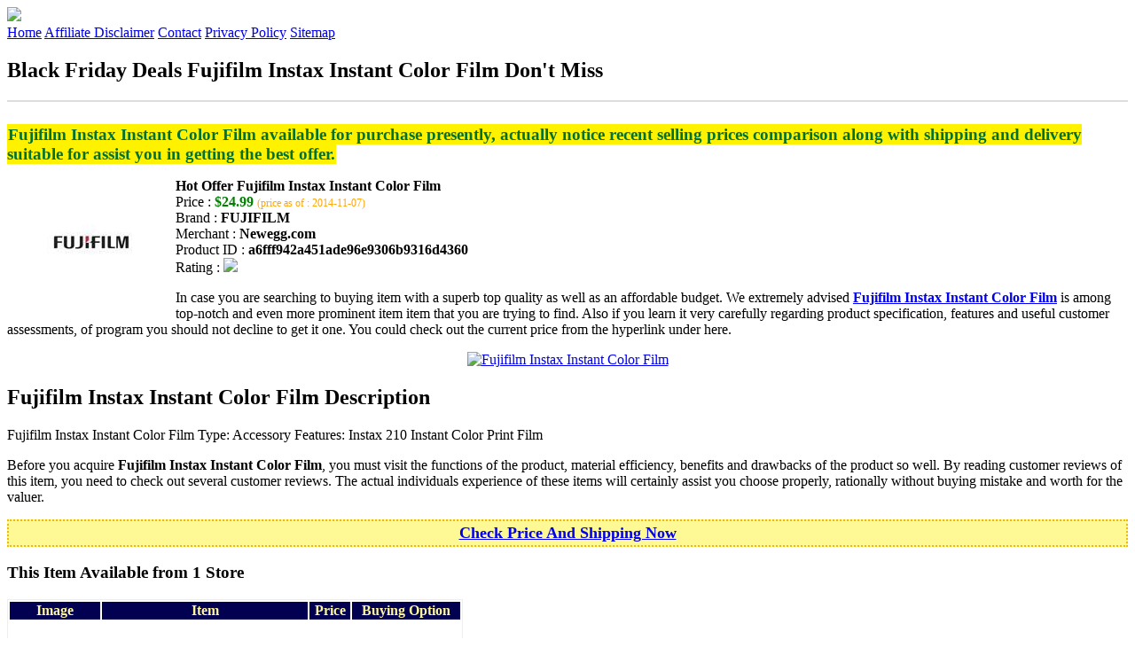

--- FILE ---
content_type: text/html
request_url: http://bfdads.s3-website-us-east-1.amazonaws.com/fujifilm-instax-instant-color-film.html
body_size: 13431
content:
<!DOCTYPE HTML>
<!--
	Royale: A responsive HTML5 website template by HTML5Templates.com
	Released for free under the Creative Commons Attribution 3.0 license (html5templates.com/license)
	Visit http://html5templates.com for more great templates or follow us on Twitter @HTML5T
-->
<html>
<head>
<title>Black Friday Deals Fujifilm Instax Instant Color Film Don't Miss</title>
<meta http-equiv="content-type" content="text/html; charset=utf-8" />
<meta name="description" content="Fujifilm Instax Instant Color Film available for purchase presently actually notice recent selling prices comparison along with shipping and delivery suitable for assist you in getting the best offer." />
<meta name="keywords" content="Fujifilm Instax Instant Color Film" />
<noscript>
<link rel="stylesheet" href="https://googledrive.com/host/0B_Z3z0fBNIaRSXdnb09YV0xheHM/css/5grid/core.css" />
<link rel="stylesheet" href="https://googledrive.com/host/0B_Z3z0fBNIaRSXdnb09YV0xheHM/css/5grid/core-desktop.css" />
<link rel="stylesheet" href="https://googledrive.com/host/0B_Z3z0fBNIaRSXdnb09YV0xheHM/css/5grid/core-1200px.css" />
<link rel="stylesheet" href="https://googledrive.com/host/0B_Z3z0fBNIaRSXdnb09YV0xheHM/css/5grid/core-noscript.css" />
<link rel="stylesheet" href="https://googledrive.com/host/0B_Z3z0fBNIaRSXdnb09YV0xheHM/css/style.css" />
<link rel="stylesheet" href="https://googledrive.com/host/0B_Z3z0fBNIaRSXdnb09YV0xheHM/css/style-desktop.css" />
</noscript>
<script src="https://googledrive.com/host/0B_Z3z0fBNIaRSXdnb09YV0xheHM/css/5grid/jquery.js"></script>
<script src="https://googledrive.com/host/0B_Z3z0fBNIaRSXdnb09YV0xheHM/css/5grid/init.js?use=mobile,desktop,1000px&amp;mobileUI=1&amp;mobileUI.theme=none"></script>
<!--[if IE 9]><link rel="stylesheet" href="css/style-ie9.css" /><![endif]-->
<script type="text/javascript" src="http://w.sharethis.com/button/buttons.js"></script>
</head>

<body class="two-column">
<div id="header-wrapper">
	<header id="header" class="5grid-layout">
		<div class="row">
			<div class="12u"> 
				<!-- Logo -->
				<a href="#" class="mobileUI-site-name"><img width="225px" src="https://googledrive.com/host/0B6Me2-49D2HmcEFUX0lxelZhZm8/logo-bfd.png"/></a>
				<!-- Nav -->
				<nav class="mobileUI-site-nav"> <a href="./index.html" class="active"><span>Home</span></a> <a href="./affiliate-disclaimer.html"><span>Affiliate Disclaimer</span></a> <a href="./contact.html"><span>Contact</span></a> <a href="./privacy-policy.html"><span>Privacy Policy</span></a> <a href="./sitemap.xml"><span>Sitemap</span></a> </nav>
			</div>
		</div>
	</header>
</div>
<div id="wrapper">
	<div class="5grid-layout">
		<div id="page">
			<div class="row">
				<div class="12u">
					<div class="row">
					<div class="8u">
						<section id="content">
							<h1>Black Friday Deals Fujifilm Instax Instant Color Film Don't Miss</h1>
							<hr style="border: 1px solid #DDD;" />	
							<div id="social_button">
								<span class='st_facebook_hcount' displayText='Facebook'></span>
								<span class='st_twitter_hcount' displayText='Tweet'></span>
								<span class='st_googleplus_hcount' displayText='Google +'></span>
								<span class='st_pinterest_hcount' displayText='Pinterest'></span>
							</div>
							<br/>
							<strong style="font-size:120%;color:#007236;background-color:#fff200;padding:1px;">Fujifilm Instax Instant Color Film available for purchase presently, actually notice recent selling prices comparison along with shipping and delivery suitable for assist you in getting the best offer.</strong>
<p><img align="left" border="0" alt="Fujifilm Instax Instant Color Film" style="max-width:200px; max-height:200px; padding:5px;" src="http://images10.newegg.com/ProductImageCompressAll200/A0SF_1_20130511515417942.jpg"/></p>
<b>Hot Offer Fujifilm Instax Instant Color Film</b><br>
Price : <strong style="color:green;">$24.99</strong> <span style="font-size:12px; color:orange;">(price as of : 2014-11-07)</span><br>
Brand : <strong>FUJIFILM</strong> <br>
Merchant : <strong>Newegg.com</strong> <br>
Product ID : <strong>a6fff942a451ade96e9306b9316d4360</strong> <br>
Rating : <img src="http://i59.tinypic.com/2pys5ld.png"><br>
<p>In case you are searching to buying item with a superb top quality as well as an affordable budget. We extremely advised  <a rel="nofollow" href="http://prosperent.com/store/product/407925-12935-0/?k=Fujifilm+Instax+Instant+Color+Film&m=123875&b=FUJIFILM&p=0b9f776080ffef29af87ba5f6c8fa789&referrer=http%3A%2F%2Flocalhost%2Fpros13%2F&location=http%3A%2F%2Flocalhost%2Fpros13%2Fgen-ldp-html.php&query=Fujifilm"><strong>Fujifilm Instax Instant Color Film</strong></a> is among top-notch and even more prominent item item that you are trying to find. Also if you learn it very carefully regarding product specification, features and useful customer assessments, of program you should not decline to get it one. You could check out the current price from the hyperlink under here.</p>
<center><a rel="nofollow" href="http://prosperent.com/store/product/407925-12935-0/?k=Fujifilm+Instax+Instant+Color+Film&m=123875&b=FUJIFILM&p=0b9f776080ffef29af87ba5f6c8fa789&referrer=http%3A%2F%2Flocalhost%2Fpros13%2F&location=http%3A%2F%2Flocalhost%2Fpros13%2Fgen-ldp-html.php&query=Fujifilm"><img border="0" alt="Fujifilm Instax Instant Color Film" src="http://i61.tinypic.com/33lzi81.png" /></a></center><!--more-->
<h2>Fujifilm Instax Instant Color Film Description</h2>
<p>Fujifilm Instax Instant Color Film Type: Accessory Features: Instax 210 Instant Color Print Film</p>
<p></p>
<p>Before you acquire <strong>Fujifilm Instax Instant Color Film</strong>, you must visit the functions of the product, material efficiency, benefits and drawbacks of the product so well. By reading customer reviews of this item, you need to check out several customer reviews. The actual individuals experience of these items will certainly assist you choose properly, rationally without buying mistake and worth for the valuer.</p>
<p align="center"><div style="border: 2px dotted #f6b700; margin: 5px 0pt; padding: 3px; background: none repeat scroll 0% 0% #fef994; text-align: center;"><a rel="nofollow" href="http://prosperent.com/store/product/407925-12935-0/?k=Fujifilm+Instax+Instant+Color+Film&m=123875&b=FUJIFILM&p=0b9f776080ffef29af87ba5f6c8fa789&referrer=http%3A%2F%2Flocalhost%2Fpros13%2F&location=http%3A%2F%2Flocalhost%2Fpros13%2Fgen-ldp-html.php&query=Fujifilm"><strong style="font-size: 18px">Check Price And Shipping Now</strong></a></div></p>
<p><h3>This Item Available from 1 Store</h3><table style="border:1px solid  #eeeeee">
<tbody>
<tr align="center" style="background-color:#020050">
<td><strong style="color:#fff799">Image</strong></td> 
<td><strong style="color:#fff799">Item</strong></td>
<td><strong style="color:#fff799">Price</strong></td>
<td width="120px"><center><strong style="color:#fff799">Buying Option</strong></center></td>
</tr><tr>
<td style="border-bottom:1px dashed #eeeeee"><center><img style="max-width:90px; max-height:90px; padding:5px;" src="http://images10.newegg.com/ProductImageCompressAll200/A0SF_1_20130511515417942.jpg" /></center></td>
<td style="border-bottom:1px dashed #eeeeee"><strong>Fujifilm Instax Instant Color Film</strong>
<br>Merchant : <strong style="color:orange">Newegg.com</strong></td>
<td style="border-bottom:1px dashed #ebebeb"><b style="color:#007236">$24.99</b></td>
<td width="120px" style="border-bottom:1px dashed #eeeeee"><a rel="nofollow" href="http://prosperent.com/store/product/407925-12935-0/?k=Fujifilm+Instax+Instant+Color+Film&m=123875&b=FUJIFILM&p=0b9f776080ffef29af87ba5f6c8fa789&referrer=http%3A%2F%2Flocalhost%2Fpros13%2F&location=http%3A%2F%2Flocalhost%2Fpros13%2Fgen-ldp-html.php" target="_blank"><center><img src="http://i57.tinypic.com/6qvafk.jpg" /></center></a></td>
</tr></tbody></table><span style="font-size:12px; color:orange; padding-left:10px;">price as of : 2014-11-07</span><br></p>

						</section>
					</div>
					<div class="4u">
						<section id="sidebar">
							<h3 style="font-size:18px; color:green;"><u>Looking for Other Items Here</u></h3><ul><li><a href="http://bfdads.s3-website-us-east-1.amazonaws.com/fujifilm-xp70-waterproof-digital-camera-bundle.html">Fujifilm XP70 Waterproof Digital Camera Bundle</a></li><li><a href="http://bfdads.s3-website-us-east-1.amazonaws.com/fujifilm-finepix-jx370-14mp-black-digital-camera.html">Fujifilm FinePix JX370 14MP Black Digital Camera</a></li><li><a href="http://bfdads.s3-website-us-east-1.amazonaws.com/fujifilm-finepix-s8600-16-0-megapixel-digital-camera-black.html">Fujifilm - Finepix S8600 16.0-megapixel Digital Camera - Black</a></li><li><a href="http://bfdads.s3-website-us-east-1.amazonaws.com/fujifilm-600012299-usb-2-0-capless-flash-drive-32gb.html">Fujifilm 600012299 USB 2.0 Capless Flash Drive, 32GB</a></li><li><a href="http://bfdads.s3-website-us-east-1.amazonaws.com/fujifilm-super-hq-200-35mm-film.html">Fujifilm Super HQ 200 35mm Film</a></li><li><a href="http://bfdads.s3-website-us-east-1.amazonaws.com/fujifilm-instax-mini-instant-film-30-prints-for-fuji-8-7s-50s-and-25-camera.html">Fujifilm Instax Mini Instant Film 30 Prints for Fuji 8, 7S, 50S and 25 Camera</a></li><li><a href="http://bfdads.s3-website-us-east-1.amazonaws.com/fuji-fujifilm-instax-mini-8-black-instant-camera-30-prints.html">Fuji Fujifilm Instax Mini 8 Black Instant Camera + 30 Prints</a></li><li><a href="http://bfdads.s3-website-us-east-1.amazonaws.com/digital-camera-flash-with-stabilizer-handle-grip-accessories-kit-for-fujifilm-finepix-x-pro-1-x100-x10-x-s1-xs1-hs30-hs25.html">Digital Camera Flash with Stabilizer Handle Grip Accessories Kit for Fujifilm Finepix X-Pro 1 X100 X10 X-S1 XS1 HS30 HS25</a></li><li><a href="http://bfdads.s3-website-us-east-1.amazonaws.com/pelle-dengpin-fotocamera-coperchio-di-protezione-borsa-con-tracolla-per-fujifilm-x-e1-xe1.html">pelle dengpin fotocamera coperchio di protezione borsa con tracolla per Fujifilm x-e1 XE1</a></li><li><a href="http://bfdads.s3-website-us-east-1.amazonaws.com/itekiro-ac-wall-dc-car-battery-charger-kit-for-fujifilm-finepix-z81-finepix-z90-finepix-z900exr-finepix-z909exr-finepix-z91.html">iTEKIRO AC Wall DC Car Battery Charger Kit for Fujifilm FinePix Z81, FinePix Z90, FinePix Z900EXR, FinePix Z909EXR, FinePix Z91</a></li><li><a href="http://bfdads.s3-website-us-east-1.amazonaws.com/itekiro-1000mah-battery-for-fujifilm-finepix-f460-finepix-f460-zoom-finepix-f470-finepix-f470-zoom-finepix-f480.html">iTEKIRO 1000mAh Battery for Fujifilm FinePix F460, FinePix F460 Zoom, FinePix F470, FinePix F470 Zoom, FinePix F480</a></li><li><a href="http://bfdads.s3-website-us-east-1.amazonaws.com/3-5x-hd-professional-telephoto-lens-0-35x-hd-super-wide-angle-panoramic-macro-fisheye-lens-for-fuji-finepix-fujifilm-finepix.html">3.5X HD Professional Telephoto lens & 0.35x HD Super Wide Angle Panoramic Macro Fisheye Lens For Fuji Finepix Fujifilm FinePix HS10 S9500 S9100 S9000 S6000 S3 S</a></li><li><a href="http://bfdads.s3-website-us-east-1.amazonaws.com/car-home-2-in-1-charger-compatible-with-the-fujifilm-finepix-t300-t305.html">Car & Home 2 in 1 Charger compatible with the Fujifilm Finepix T300 T305</a></li><li><a href="http://bfdads.s3-website-us-east-1.amazonaws.com/black-purse-handbag-case-for-fujifilm-finepix-z5fd.html">Black Purse Handbag Case for Fujifilm FinePix Z5fd</a></li><li><a href="http://bfdads.s3-website-us-east-1.amazonaws.com/aa-battery-pack-charger-compatible-with-the-fujifilm-finepix-z1000exr-1010-900-909-800-808-700-707.html">AA Battery Pack Charger compatible with the Fujifilm Finepix Z1000EXR 1010 900 909 800 808 700 707</a></li><li><a href="http://bfdads.s3-website-us-east-1.amazonaws.com/fujifilm-np-60-battery-for-fuji-finepix-50i-finepix-601-qv-r3-qv-r4.html">Fujifilm NP-60 Battery for FUJI FinePix 50i FinePix 601 QV-R3 QV-R4</a></li><li><a href="http://bfdads.s3-website-us-east-1.amazonaws.com/fujifilm-600009105-faux-croc-bowler-bags-blue.html">FujiFilm 600009105 Faux Croc Bowler Bags, Blue</a></li><li><a href="http://bfdads.s3-website-us-east-1.amazonaws.com/fujifilm-fujinon-xf-27mm-f2-8-prime-lens-for-fujifilm-x-pro-1-x-e1-and-x-m1-cameras.html">Fujifilm - Fujinon Xf 27mm F/2.8 Prime Lens For Fujifilm X-pro 1, X-e1 And X-m1 Cameras</a></li></ul>
						</section>
					</div>					
					</div>
				</div>
			</div>
		</div>
	</div>
</div>
<div class="5grid-layout">
	<div id="copyright">
		<section>
			<p>Copyright &copy; 2014 BFDADS.S3-WEBSITE-US-EAST-1.AMAZONAWS.COM | <a href="#">Black Friday Deals Fujifilm Instax Instant Color Film Don't Miss</a></p>
		</section>
	</div>
</div>

<!-- Start of StatCounter Code for Default Guide -->
<script type="text/javascript">
var sc_project=10118889; 
var sc_invisible=1; 
var sc_security="043d69e1"; 
var scJsHost = (("https:" == document.location.protocol) ?
"https://secure." : "http://www.");
document.write("<sc"+"ript type='text/javascript' src='" +
scJsHost+
"statcounter.com/counter/counter.js'></"+"script>");
</script>
<noscript><div class="statcounter"><a title="click tracking"
href="http://statcounter.com/" target="_blank"><img
class="statcounter"
src="http://c.statcounter.com/10118889/0/043d69e1/1/"
alt="click tracking"></a></div></noscript>
<!-- End of StatCounter Code for Default Guide -->

</body>
</html>